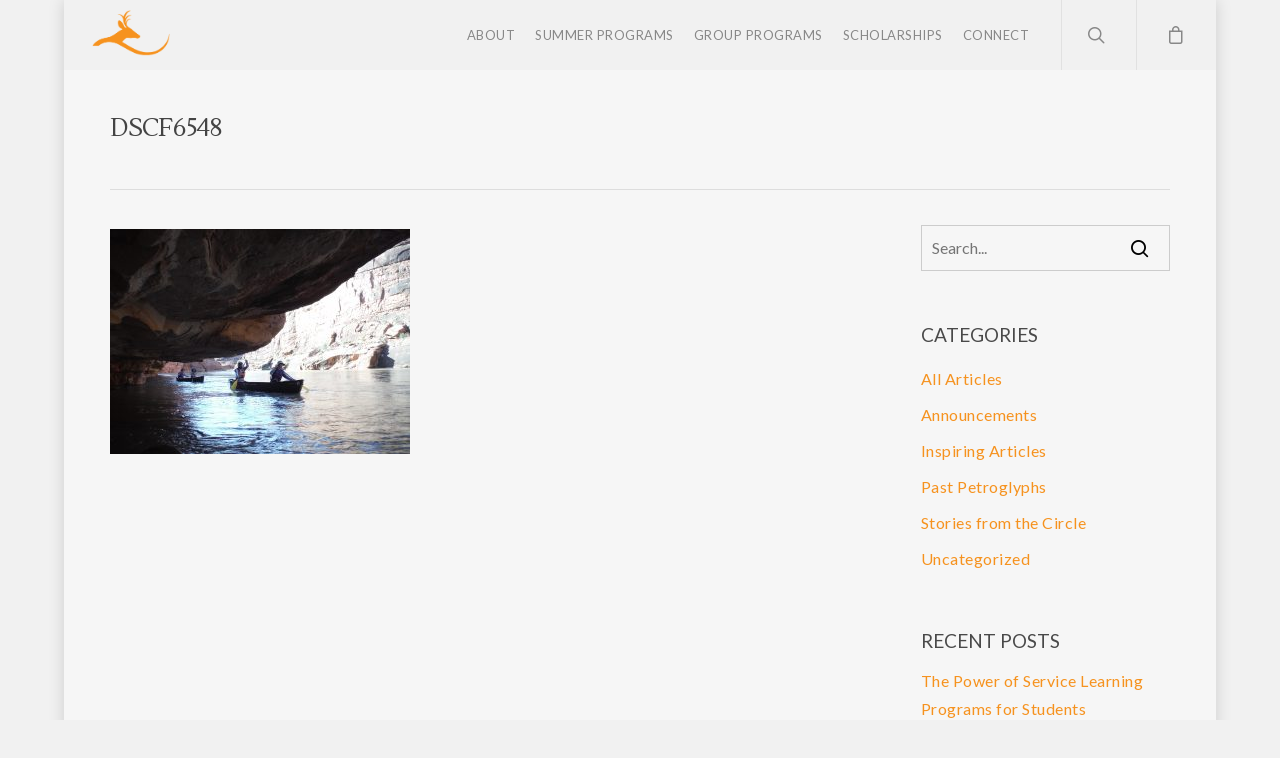

--- FILE ---
content_type: text/html; charset=UTF-8
request_url: https://deerhillexpeditions.com/?attachment_id=15069
body_size: 18763
content:
<!DOCTYPE html><html lang="en-US" class="no-js"><head><meta charset="UTF-8"><meta name="viewport" content="width=device-width, initial-scale=1, maximum-scale=1, user-scalable=0" /><meta name='robots' content='index, follow, max-image-preview:large, max-snippet:-1, max-video-preview:-1' /><style>img:is([sizes="auto" i], [sizes^="auto," i]) { contain-intrinsic-size: 3000px 1500px }</style> <script defer src="[data-uri]"></script> <title>DSCF6548 | Wilderness Adventure for Teens</title><link rel="canonical" href="https://deerhillexpeditions.com/" /><meta property="og:locale" content="en_US" /><meta property="og:type" content="article" /><meta property="og:title" content="DSCF6548 | Wilderness Adventure for Teens" /><meta property="og:url" content="https://deerhillexpeditions.com/" /><meta property="og:site_name" content="Deer Hill Expeditions" /><meta property="article:publisher" content="http://www.facebook.com/deerhill" /><meta property="og:image" content="https://deerhillexpeditions.com" /><meta property="og:image:width" content="2048" /><meta property="og:image:height" content="1536" /><meta property="og:image:type" content="image/jpeg" /> <script type="application/ld+json" class="yoast-schema-graph">{"@context":"https://schema.org","@graph":[{"@type":"WebPage","@id":"https://deerhillexpeditions.com/","url":"https://deerhillexpeditions.com/","name":"DSCF6548 | Wilderness Adventure for Teens","isPartOf":{"@id":"https://deerhillexpeditions.com/#website"},"primaryImageOfPage":{"@id":"https://deerhillexpeditions.com/#primaryimage"},"image":{"@id":"https://deerhillexpeditions.com/#primaryimage"},"thumbnailUrl":"https://deerhillexpeditions.com/wp-content/uploads/2015/08/DSCF6548.jpg","datePublished":"2019-07-20T03:00:51+00:00","breadcrumb":{"@id":"https://deerhillexpeditions.com/#breadcrumb"},"inLanguage":"en-US","potentialAction":[{"@type":"ReadAction","target":["https://deerhillexpeditions.com/"]}]},{"@type":"ImageObject","inLanguage":"en-US","@id":"https://deerhillexpeditions.com/#primaryimage","url":"https://deerhillexpeditions.com/wp-content/uploads/2015/08/DSCF6548.jpg","contentUrl":"https://deerhillexpeditions.com/wp-content/uploads/2015/08/DSCF6548.jpg","width":2048,"height":1536},{"@type":"BreadcrumbList","@id":"https://deerhillexpeditions.com/#breadcrumb","itemListElement":[{"@type":"ListItem","position":1,"name":"Home","item":"https://deerhillexpeditions.com/"},{"@type":"ListItem","position":2,"name":"DSCF6548"}]},{"@type":"WebSite","@id":"https://deerhillexpeditions.com/#website","url":"https://deerhillexpeditions.com/","name":"Deer Hill Expeditions","description":"Wilderness Adventure for Teens","publisher":{"@id":"https://deerhillexpeditions.com/#organization"},"potentialAction":[{"@type":"SearchAction","target":{"@type":"EntryPoint","urlTemplate":"https://deerhillexpeditions.com/?s={search_term_string}"},"query-input":{"@type":"PropertyValueSpecification","valueRequired":true,"valueName":"search_term_string"}}],"inLanguage":"en-US"},{"@type":"Organization","@id":"https://deerhillexpeditions.com/#organization","name":"Deer Hill Expeditions","url":"https://deerhillexpeditions.com/","logo":{"@type":"ImageObject","inLanguage":"en-US","@id":"https://deerhillexpeditions.com/#/schema/logo/image/","url":"https://deerhillexpeditions.com/wp-content/uploads/2021/02/Circle-Logo-200x200-01-1.jpg","contentUrl":"https://deerhillexpeditions.com/wp-content/uploads/2021/02/Circle-Logo-200x200-01-1.jpg","width":833,"height":833,"caption":"Deer Hill Expeditions"},"image":{"@id":"https://deerhillexpeditions.com/#/schema/logo/image/"},"sameAs":["http://www.facebook.com/deerhill"]}]}</script> <link rel='dns-prefetch' href='//stats.wp.com' /><link rel='dns-prefetch' href='//fonts.googleapis.com' /><link rel='dns-prefetch' href='//www.googletagmanager.com' /><link rel="alternate" type="application/rss+xml" title="Deer Hill Expeditions &raquo; Feed" href="https://deerhillexpeditions.com/feed/" /> <script defer src="[data-uri]"></script> <link rel='stylesheet' id='wc-square-cart-checkout-block-css' href='https://deerhillexpeditions.com/wp-content/cache/autoptimize/autoptimize_single_38af491859227cb528d871d361c0a6a4.php?ver=4.8.1' type='text/css' media='all' /><style id='wp-emoji-styles-inline-css' type='text/css'>img.wp-smiley, img.emoji {
		display: inline !important;
		border: none !important;
		box-shadow: none !important;
		height: 1em !important;
		width: 1em !important;
		margin: 0 0.07em !important;
		vertical-align: -0.1em !important;
		background: none !important;
		padding: 0 !important;
	}</style><link rel='stylesheet' id='wp-block-library-css' href='https://deerhillexpeditions.com/wp-includes/css/dist/block-library/style.min.css?ver=bcd908c2b3608af8cbc24086cf162589' type='text/css' media='all' /><link rel='stylesheet' id='mediaelement-css' href='https://deerhillexpeditions.com/wp-includes/js/mediaelement/mediaelementplayer-legacy.min.css?ver=4.2.17' type='text/css' media='all' /><link rel='stylesheet' id='wp-mediaelement-css' href='https://deerhillexpeditions.com/wp-includes/js/mediaelement/wp-mediaelement.min.css?ver=bcd908c2b3608af8cbc24086cf162589' type='text/css' media='all' /><style id='jetpack-sharing-buttons-style-inline-css' type='text/css'>.jetpack-sharing-buttons__services-list{display:flex;flex-direction:row;flex-wrap:wrap;gap:0;list-style-type:none;margin:5px;padding:0}.jetpack-sharing-buttons__services-list.has-small-icon-size{font-size:12px}.jetpack-sharing-buttons__services-list.has-normal-icon-size{font-size:16px}.jetpack-sharing-buttons__services-list.has-large-icon-size{font-size:24px}.jetpack-sharing-buttons__services-list.has-huge-icon-size{font-size:36px}@media print{.jetpack-sharing-buttons__services-list{display:none!important}}.editor-styles-wrapper .wp-block-jetpack-sharing-buttons{gap:0;padding-inline-start:0}ul.jetpack-sharing-buttons__services-list.has-background{padding:1.25em 2.375em}</style><style id='classic-theme-styles-inline-css' type='text/css'>/*! This file is auto-generated */
.wp-block-button__link{color:#fff;background-color:#32373c;border-radius:9999px;box-shadow:none;text-decoration:none;padding:calc(.667em + 2px) calc(1.333em + 2px);font-size:1.125em}.wp-block-file__button{background:#32373c;color:#fff;text-decoration:none}</style><style id='global-styles-inline-css' type='text/css'>:root{--wp--preset--aspect-ratio--square: 1;--wp--preset--aspect-ratio--4-3: 4/3;--wp--preset--aspect-ratio--3-4: 3/4;--wp--preset--aspect-ratio--3-2: 3/2;--wp--preset--aspect-ratio--2-3: 2/3;--wp--preset--aspect-ratio--16-9: 16/9;--wp--preset--aspect-ratio--9-16: 9/16;--wp--preset--color--black: #000000;--wp--preset--color--cyan-bluish-gray: #abb8c3;--wp--preset--color--white: #ffffff;--wp--preset--color--pale-pink: #f78da7;--wp--preset--color--vivid-red: #cf2e2e;--wp--preset--color--luminous-vivid-orange: #ff6900;--wp--preset--color--luminous-vivid-amber: #fcb900;--wp--preset--color--light-green-cyan: #7bdcb5;--wp--preset--color--vivid-green-cyan: #00d084;--wp--preset--color--pale-cyan-blue: #8ed1fc;--wp--preset--color--vivid-cyan-blue: #0693e3;--wp--preset--color--vivid-purple: #9b51e0;--wp--preset--gradient--vivid-cyan-blue-to-vivid-purple: linear-gradient(135deg,rgba(6,147,227,1) 0%,rgb(155,81,224) 100%);--wp--preset--gradient--light-green-cyan-to-vivid-green-cyan: linear-gradient(135deg,rgb(122,220,180) 0%,rgb(0,208,130) 100%);--wp--preset--gradient--luminous-vivid-amber-to-luminous-vivid-orange: linear-gradient(135deg,rgba(252,185,0,1) 0%,rgba(255,105,0,1) 100%);--wp--preset--gradient--luminous-vivid-orange-to-vivid-red: linear-gradient(135deg,rgba(255,105,0,1) 0%,rgb(207,46,46) 100%);--wp--preset--gradient--very-light-gray-to-cyan-bluish-gray: linear-gradient(135deg,rgb(238,238,238) 0%,rgb(169,184,195) 100%);--wp--preset--gradient--cool-to-warm-spectrum: linear-gradient(135deg,rgb(74,234,220) 0%,rgb(151,120,209) 20%,rgb(207,42,186) 40%,rgb(238,44,130) 60%,rgb(251,105,98) 80%,rgb(254,248,76) 100%);--wp--preset--gradient--blush-light-purple: linear-gradient(135deg,rgb(255,206,236) 0%,rgb(152,150,240) 100%);--wp--preset--gradient--blush-bordeaux: linear-gradient(135deg,rgb(254,205,165) 0%,rgb(254,45,45) 50%,rgb(107,0,62) 100%);--wp--preset--gradient--luminous-dusk: linear-gradient(135deg,rgb(255,203,112) 0%,rgb(199,81,192) 50%,rgb(65,88,208) 100%);--wp--preset--gradient--pale-ocean: linear-gradient(135deg,rgb(255,245,203) 0%,rgb(182,227,212) 50%,rgb(51,167,181) 100%);--wp--preset--gradient--electric-grass: linear-gradient(135deg,rgb(202,248,128) 0%,rgb(113,206,126) 100%);--wp--preset--gradient--midnight: linear-gradient(135deg,rgb(2,3,129) 0%,rgb(40,116,252) 100%);--wp--preset--font-size--small: 13px;--wp--preset--font-size--medium: 20px;--wp--preset--font-size--large: 36px;--wp--preset--font-size--x-large: 42px;--wp--preset--font-family--inter: "Inter", sans-serif;--wp--preset--font-family--cardo: Cardo;--wp--preset--spacing--20: 0.44rem;--wp--preset--spacing--30: 0.67rem;--wp--preset--spacing--40: 1rem;--wp--preset--spacing--50: 1.5rem;--wp--preset--spacing--60: 2.25rem;--wp--preset--spacing--70: 3.38rem;--wp--preset--spacing--80: 5.06rem;--wp--preset--shadow--natural: 6px 6px 9px rgba(0, 0, 0, 0.2);--wp--preset--shadow--deep: 12px 12px 50px rgba(0, 0, 0, 0.4);--wp--preset--shadow--sharp: 6px 6px 0px rgba(0, 0, 0, 0.2);--wp--preset--shadow--outlined: 6px 6px 0px -3px rgba(255, 255, 255, 1), 6px 6px rgba(0, 0, 0, 1);--wp--preset--shadow--crisp: 6px 6px 0px rgba(0, 0, 0, 1);}:where(.is-layout-flex){gap: 0.5em;}:where(.is-layout-grid){gap: 0.5em;}body .is-layout-flex{display: flex;}.is-layout-flex{flex-wrap: wrap;align-items: center;}.is-layout-flex > :is(*, div){margin: 0;}body .is-layout-grid{display: grid;}.is-layout-grid > :is(*, div){margin: 0;}:where(.wp-block-columns.is-layout-flex){gap: 2em;}:where(.wp-block-columns.is-layout-grid){gap: 2em;}:where(.wp-block-post-template.is-layout-flex){gap: 1.25em;}:where(.wp-block-post-template.is-layout-grid){gap: 1.25em;}.has-black-color{color: var(--wp--preset--color--black) !important;}.has-cyan-bluish-gray-color{color: var(--wp--preset--color--cyan-bluish-gray) !important;}.has-white-color{color: var(--wp--preset--color--white) !important;}.has-pale-pink-color{color: var(--wp--preset--color--pale-pink) !important;}.has-vivid-red-color{color: var(--wp--preset--color--vivid-red) !important;}.has-luminous-vivid-orange-color{color: var(--wp--preset--color--luminous-vivid-orange) !important;}.has-luminous-vivid-amber-color{color: var(--wp--preset--color--luminous-vivid-amber) !important;}.has-light-green-cyan-color{color: var(--wp--preset--color--light-green-cyan) !important;}.has-vivid-green-cyan-color{color: var(--wp--preset--color--vivid-green-cyan) !important;}.has-pale-cyan-blue-color{color: var(--wp--preset--color--pale-cyan-blue) !important;}.has-vivid-cyan-blue-color{color: var(--wp--preset--color--vivid-cyan-blue) !important;}.has-vivid-purple-color{color: var(--wp--preset--color--vivid-purple) !important;}.has-black-background-color{background-color: var(--wp--preset--color--black) !important;}.has-cyan-bluish-gray-background-color{background-color: var(--wp--preset--color--cyan-bluish-gray) !important;}.has-white-background-color{background-color: var(--wp--preset--color--white) !important;}.has-pale-pink-background-color{background-color: var(--wp--preset--color--pale-pink) !important;}.has-vivid-red-background-color{background-color: var(--wp--preset--color--vivid-red) !important;}.has-luminous-vivid-orange-background-color{background-color: var(--wp--preset--color--luminous-vivid-orange) !important;}.has-luminous-vivid-amber-background-color{background-color: var(--wp--preset--color--luminous-vivid-amber) !important;}.has-light-green-cyan-background-color{background-color: var(--wp--preset--color--light-green-cyan) !important;}.has-vivid-green-cyan-background-color{background-color: var(--wp--preset--color--vivid-green-cyan) !important;}.has-pale-cyan-blue-background-color{background-color: var(--wp--preset--color--pale-cyan-blue) !important;}.has-vivid-cyan-blue-background-color{background-color: var(--wp--preset--color--vivid-cyan-blue) !important;}.has-vivid-purple-background-color{background-color: var(--wp--preset--color--vivid-purple) !important;}.has-black-border-color{border-color: var(--wp--preset--color--black) !important;}.has-cyan-bluish-gray-border-color{border-color: var(--wp--preset--color--cyan-bluish-gray) !important;}.has-white-border-color{border-color: var(--wp--preset--color--white) !important;}.has-pale-pink-border-color{border-color: var(--wp--preset--color--pale-pink) !important;}.has-vivid-red-border-color{border-color: var(--wp--preset--color--vivid-red) !important;}.has-luminous-vivid-orange-border-color{border-color: var(--wp--preset--color--luminous-vivid-orange) !important;}.has-luminous-vivid-amber-border-color{border-color: var(--wp--preset--color--luminous-vivid-amber) !important;}.has-light-green-cyan-border-color{border-color: var(--wp--preset--color--light-green-cyan) !important;}.has-vivid-green-cyan-border-color{border-color: var(--wp--preset--color--vivid-green-cyan) !important;}.has-pale-cyan-blue-border-color{border-color: var(--wp--preset--color--pale-cyan-blue) !important;}.has-vivid-cyan-blue-border-color{border-color: var(--wp--preset--color--vivid-cyan-blue) !important;}.has-vivid-purple-border-color{border-color: var(--wp--preset--color--vivid-purple) !important;}.has-vivid-cyan-blue-to-vivid-purple-gradient-background{background: var(--wp--preset--gradient--vivid-cyan-blue-to-vivid-purple) !important;}.has-light-green-cyan-to-vivid-green-cyan-gradient-background{background: var(--wp--preset--gradient--light-green-cyan-to-vivid-green-cyan) !important;}.has-luminous-vivid-amber-to-luminous-vivid-orange-gradient-background{background: var(--wp--preset--gradient--luminous-vivid-amber-to-luminous-vivid-orange) !important;}.has-luminous-vivid-orange-to-vivid-red-gradient-background{background: var(--wp--preset--gradient--luminous-vivid-orange-to-vivid-red) !important;}.has-very-light-gray-to-cyan-bluish-gray-gradient-background{background: var(--wp--preset--gradient--very-light-gray-to-cyan-bluish-gray) !important;}.has-cool-to-warm-spectrum-gradient-background{background: var(--wp--preset--gradient--cool-to-warm-spectrum) !important;}.has-blush-light-purple-gradient-background{background: var(--wp--preset--gradient--blush-light-purple) !important;}.has-blush-bordeaux-gradient-background{background: var(--wp--preset--gradient--blush-bordeaux) !important;}.has-luminous-dusk-gradient-background{background: var(--wp--preset--gradient--luminous-dusk) !important;}.has-pale-ocean-gradient-background{background: var(--wp--preset--gradient--pale-ocean) !important;}.has-electric-grass-gradient-background{background: var(--wp--preset--gradient--electric-grass) !important;}.has-midnight-gradient-background{background: var(--wp--preset--gradient--midnight) !important;}.has-small-font-size{font-size: var(--wp--preset--font-size--small) !important;}.has-medium-font-size{font-size: var(--wp--preset--font-size--medium) !important;}.has-large-font-size{font-size: var(--wp--preset--font-size--large) !important;}.has-x-large-font-size{font-size: var(--wp--preset--font-size--x-large) !important;}
:where(.wp-block-post-template.is-layout-flex){gap: 1.25em;}:where(.wp-block-post-template.is-layout-grid){gap: 1.25em;}
:where(.wp-block-columns.is-layout-flex){gap: 2em;}:where(.wp-block-columns.is-layout-grid){gap: 2em;}
:root :where(.wp-block-pullquote){font-size: 1.5em;line-height: 1.6;}</style><link rel='stylesheet' id='woocommerce-layout-css' href='https://deerhillexpeditions.com/wp-content/cache/autoptimize/autoptimize_single_279a41fe094a1c0ff59f6d84dc6ec0d2.php?ver=9.3.2' type='text/css' media='all' /><style id='woocommerce-layout-inline-css' type='text/css'>.infinite-scroll .woocommerce-pagination {
		display: none;
	}</style><link rel='stylesheet' id='woocommerce-smallscreen-css' href='https://deerhillexpeditions.com/wp-content/cache/autoptimize/autoptimize_single_29ed0396622780590223cd919f310dd7.php?ver=9.3.2' type='text/css' media='only screen and (max-width: 768px)' /><link rel='stylesheet' id='woocommerce-general-css' href='https://deerhillexpeditions.com/wp-content/cache/autoptimize/autoptimize_single_35d9c1d2f0893692d9c58ff603cfd979.php?ver=9.3.2' type='text/css' media='all' /><style id='woocommerce-inline-inline-css' type='text/css'>.woocommerce form .form-row .required { visibility: visible; }</style><link rel='stylesheet' id='nectar-boxed-css' href='https://deerhillexpeditions.com/wp-content/cache/autoptimize/autoptimize_single_b80346f76bf41b25ebe85fddf7fd05cb.php?ver=12.1.6' type='text/css' media='all' /><link rel='stylesheet' id='font-awesome-css' href='https://deerhillexpeditions.com/wp-content/themes/salient/css/font-awesome.min.css?ver=4.6.4' type='text/css' media='all' /><link rel='stylesheet' id='salient-grid-system-css' href='https://deerhillexpeditions.com/wp-content/cache/autoptimize/autoptimize_single_d82e195322833489ecc723bb7b96cf52.php?ver=12.1.6' type='text/css' media='all' /><link rel='stylesheet' id='main-styles-css' href='https://deerhillexpeditions.com/wp-content/cache/autoptimize/autoptimize_single_ab2731ddf8f7f5d1b141a683e0171f89.php?ver=12.1.6' type='text/css' media='all' /><link rel='stylesheet' id='nectar-single-styles-css' href='https://deerhillexpeditions.com/wp-content/cache/autoptimize/autoptimize_single_d5a2c372e882d0984bb1554cf52c9ee1.php?ver=12.1.6' type='text/css' media='all' /><link rel='stylesheet' id='magnific-css' href='https://deerhillexpeditions.com/wp-content/cache/autoptimize/autoptimize_single_25376f3f98a6c29b041c9109905c51d2.php?ver=8.6.0' type='text/css' media='all' /><link rel='stylesheet' id='nectar_default_font_open_sans-css' href='https://fonts.googleapis.com/css?family=Open+Sans%3A300%2C400%2C600%2C700&#038;subset=latin%2Clatin-ext' type='text/css' media='all' /><link rel='stylesheet' id='responsive-css' href='https://deerhillexpeditions.com/wp-content/cache/autoptimize/autoptimize_single_747412a9205605b000c8737faf58aa5f.php?ver=12.1.6' type='text/css' media='all' /><link rel='stylesheet' id='woocommerce-css' href='https://deerhillexpeditions.com/wp-content/cache/autoptimize/autoptimize_single_962ed2d783f36ea56f03b6908f09ec24.php?ver=12.1.6' type='text/css' media='all' /><link rel='stylesheet' id='salient-child-style-css' href='https://deerhillexpeditions.com/wp-content/themes/salient-child/style.css?ver=12.1.6' type='text/css' media='all' /><link rel='stylesheet' id='skin-ascend-css' href='https://deerhillexpeditions.com/wp-content/cache/autoptimize/autoptimize_single_bcc38f1a24696f9095c6d0aa877df58c.php?ver=12.1.6' type='text/css' media='all' /><link rel='stylesheet' id='easy-notification-bar-css' href='https://deerhillexpeditions.com/wp-content/cache/autoptimize/autoptimize_single_e1e69e9fefe7ecaaadbc16f96bbb7af0.php?ver=1.6' type='text/css' media='all' /><style id='easy-notification-bar-inline-css' type='text/css'>.easy-notification-bar{background:#dbdbdb;color:#0a0a0a;}.easy-notification-bar-button :is(a,a:hover,a:visited,a:focus) {background:#f49331;color:#ffffff;}</style><link rel='stylesheet' id='dynamic-css-css' href='https://deerhillexpeditions.com/wp-content/cache/autoptimize/autoptimize_single_b827573cbc34f4d29f453ebd9043e153.php?ver=42460' type='text/css' media='all' /><style id='dynamic-css-inline-css' type='text/css'>@media only screen and (min-width:1000px){body #ajax-content-wrap.no-scroll{min-height:calc(100vh - 70px);height:calc(100vh - 70px)!important;}}@media only screen and (min-width:1000px){#page-header-wrap.fullscreen-header,#page-header-wrap.fullscreen-header #page-header-bg,html:not(.nectar-box-roll-loaded) .nectar-box-roll > #page-header-bg.fullscreen-header,.nectar_fullscreen_zoom_recent_projects,#nectar_fullscreen_rows:not(.afterLoaded) > div{height:calc(100vh - 69px);}.wpb_row.vc_row-o-full-height.top-level,.wpb_row.vc_row-o-full-height.top-level > .col.span_12{min-height:calc(100vh - 69px);}html:not(.nectar-box-roll-loaded) .nectar-box-roll > #page-header-bg.fullscreen-header{top:70px;}.nectar-slider-wrap[data-fullscreen="true"]:not(.loaded),.nectar-slider-wrap[data-fullscreen="true"]:not(.loaded) .swiper-container{height:calc(100vh - 68px)!important;}.admin-bar .nectar-slider-wrap[data-fullscreen="true"]:not(.loaded),.admin-bar .nectar-slider-wrap[data-fullscreen="true"]:not(.loaded) .swiper-container{height:calc(100vh - 68px - 32px)!important;}}#nectar_fullscreen_rows{background-color:;}.post-type-archive-product.woocommerce .container-wrap,.tax-product_cat.woocommerce .container-wrap{background-color:#f6f6f6;}.woocommerce ul.products li.product.material,.woocommerce-page ul.products li.product.material{background-color:#ffffff;}.woocommerce ul.products li.product.minimal .product-wrap,.woocommerce ul.products li.product.minimal .background-color-expand,.woocommerce-page ul.products li.product.minimal .product-wrap,.woocommerce-page ul.products li.product.minimal .background-color-expand{background-color:#ffffff;}body{background-position:left top;background-repeat:no-repeat;background-color:#f1f1f1!important;background-attachment:scroll;}
.page-id-4150 #header-outer.transparent header#top nav > ul > li > a {
    color: #EEEFF5 !important;
}
.page-id-4150 #header-outer.transparent header#top nav .sf-menu > li.current_page_ancestor > a {
    color: #89cde7 !important;
}
.page-id-4454 #header-outer.transparent header#top nav > ul > li > a {
    color: #eeeff5 !important;
}
.page-id-4454 #header-outer.transparent header#top nav .sf-menu > li.current_page_ancestor > a {
    color: #89cde7 !important;
}
.page-id-5409 #header-outer.transparent header#top nav > ul > li > a {
    color: #eeeff5 !important;
}
.page-id-5409 #header-outer.transparent header#top nav .sf-menu > li.current_page_ancestor > a {
    color: #89cde7 !important;
}
.page-id-3785 #header-outer.transparent header#top nav > ul > li > a {
    color: #eeeff5 !important;
}
.page-id-3785 #header-outer.transparent header#top nav .sf-menu > li.current_page_ancestor > a {
    color: #89cde7 !important;
}
.page-id-4412 #header-outer.transparent header#top nav > ul > li > a {
    color: #eeeff5 !important;
}
.page-id-4412 #header-outer.transparent header#top nav .sf-menu > li.current_page_ancestor > a {
    color: #89cde7 !important;
}
.page-id-3906 #header-outer.transparent header#top nav > ul > li > a {
    color: #eeeff5 !important;
}
.page-id-3906 #header-outer.transparent header#top nav .sf-menu > li.current_page_ancestor > a {
    color: #89cde7 !important;
}
.page-id-5319 #header-outer.transparent header#top nav > ul > li > a {
    color: #eeeff5 !important;
}
.page-id-5319 #header-outer.transparent header#top nav .sf-menu > li.current_page_ancestor > a {
    color: #89cde7 !important;
}
.page-id-5518 #header-outer.transparent header#top nav > ul > li > a {
    color: #eeeff5 !important;
}
.page-id-5518 #header-outer.transparent header#top nav .sf-menu > li.current_page_ancestor > a {
    color: #89cde7 !important;
}
.page-id-5510 #header-outer.transparent header#top nav > ul > li > a {
    color: #eeeff5 !important;
}
.page-id-5510 #header-outer.transparent header#top nav .sf-menu > li.current_page_ancestor > a {
    color: #89cde7 !important;
}
.page-id-5532 #header-outer.transparent header#top nav > ul > li > a {
    color: #eeeff5 !important;
}
.page-id-5532 #header-outer.transparent header#top nav .sf-menu > li.current_page_ancestor > a {
    color: #89cde7 !important;
}
.page-id-5503 #header-outer.transparent header#top nav > ul > li > a {
    color: #eeeff5 !important;
}
.page-id-5503 #header-outer.transparent header#top nav .sf-menu > li.current_page_ancestor > a {
    color: #89cde7 !important;
}
.page-id-5464 #header-outer.transparent header#top nav > ul > li > a {
    color: #eeeff5 !important;
}
.page-id-5464 #header-outer.transparent header#top nav .sf-menu > li.current_page_ancestor > a {
    color: #89cde7 !important;
}
.page-id-3154 #header-outer.transparent header#top nav > ul > li > a {
    color: #eeeff5 !important;
}
.page-id-3154 #header-outer.transparent header#top nav .sf-menu > li.current_page_ancestor > a {
    color: #89cde7 !important;
}
.page-id-4231 #header-outer.transparent header#top nav > ul > li > a {
    color: #eeeff5 !important;
}
.page-id-4231 #header-outer.transparent header#top nav .sf-menu > li.current_page_ancestor > a {
    color: #89cde7 !important;
}
.page-id-6344 #header-outer.transparent header#top nav > ul > li > a {
    color: #eeeff5 !important;
}
.page-id-6344 #header-outer.transparent header#top nav .sf-menu > li.current_page_ancestor > a {
    color: #89cde7 !important;
}
.page-id-6831 #header-outer.transparent header#top nav > ul > li > a {
    color: #eeeff5 !important;
}
.page-id-6831 #header-outer.transparent header#top nav .sf-menu > li.current_page_ancestor > a {
    color: #89cde7 !important;
}
div.toggle h3 a i {
	color: #ffffff;
}	
div.toggle.open h3 a i {
	color: #ffffff;
}
div.toggle h3 a {
   color: #ffffff;
}</style><link rel='stylesheet' id='redux-google-fonts-salient_redux-css' href='https://fonts.googleapis.com/css?family=Lato%3A400%2C300%7CLustria%3A400&#038;subset=latin&#038;ver=1712694554' type='text/css' media='all' /> <script type="text/javascript" src="https://deerhillexpeditions.com/wp-includes/js/jquery/jquery.min.js?ver=3.7.1" id="jquery-core-js"></script> <script defer type="text/javascript" src="https://deerhillexpeditions.com/wp-includes/js/jquery/jquery-migrate.min.js?ver=3.4.1" id="jquery-migrate-js"></script> <script defer type="text/javascript" src="https://deerhillexpeditions.com/wp-content/plugins/woocommerce/assets/js/jquery-blockui/jquery.blockUI.min.js?ver=2.7.0-wc.9.3.2" id="jquery-blockui-js" data-wp-strategy="defer"></script> <script defer id="wc-add-to-cart-js-extra" src="[data-uri]"></script> <script defer type="text/javascript" src="https://deerhillexpeditions.com/wp-content/plugins/woocommerce/assets/js/frontend/add-to-cart.min.js?ver=9.3.2" id="wc-add-to-cart-js" data-wp-strategy="defer"></script> <script type="text/javascript" src="https://deerhillexpeditions.com/wp-content/plugins/woocommerce/assets/js/js-cookie/js.cookie.min.js?ver=2.1.4-wc.9.3.2" id="js-cookie-js" defer="defer" data-wp-strategy="defer"></script> <script defer id="woocommerce-js-extra" src="[data-uri]"></script> <script type="text/javascript" src="https://deerhillexpeditions.com/wp-content/plugins/woocommerce/assets/js/frontend/woocommerce.min.js?ver=9.3.2" id="woocommerce-js" defer="defer" data-wp-strategy="defer"></script> <script defer type="text/javascript" src="https://deerhillexpeditions.com/wp-content/cache/autoptimize/autoptimize_single_787fe4f547a6cb7f4ce4934641085910.php?ver=6.4.2" id="vc_woocommerce-add-to-cart-js-js"></script> <script type="text/javascript" src="https://stats.wp.com/s-202605.js" id="woocommerce-analytics-js" defer="defer" data-wp-strategy="defer"></script> <link rel="https://api.w.org/" href="https://deerhillexpeditions.com/wp-json/" /><link rel="alternate" title="JSON" type="application/json" href="https://deerhillexpeditions.com/wp-json/wp/v2/media/15069" /><link rel="EditURI" type="application/rsd+xml" title="RSD" href="https://deerhillexpeditions.com/xmlrpc.php?rsd" /><link rel='shortlink' href='https://deerhillexpeditions.com/?p=15069' /><link rel="alternate" title="oEmbed (JSON)" type="application/json+oembed" href="https://deerhillexpeditions.com/wp-json/oembed/1.0/embed?url=https%3A%2F%2Fdeerhillexpeditions.com%2F%3Fattachment_id%3D15069" /><link rel="alternate" title="oEmbed (XML)" type="text/xml+oembed" href="https://deerhillexpeditions.com/wp-json/oembed/1.0/embed?url=https%3A%2F%2Fdeerhillexpeditions.com%2F%3Fattachment_id%3D15069&#038;format=xml" /><meta name="generator" content="Site Kit by Google 1.148.0" /><script type='text/javascript' data-cfasync='false'>var _mmunch = {'front': false, 'page': false, 'post': false, 'category': false, 'author': false, 'search': false, 'attachment': false, 'tag': false};_mmunch['post'] = true; _mmunch['postData'] = {"ID":15069,"post_name":"dscf6548","post_title":"DSCF6548","post_type":"attachment","post_author":"331","post_status":"inherit"}; _mmunch['postCategories'] = []; _mmunch['postTags'] = false; _mmunch['postAuthor'] = {"name":"Matt Mohi","ID":331};_mmunch['attachment'] = true;</script><script data-cfasync="false" src="//a.mailmunch.co/app/v1/site.js" id="mailmunch-script" data-plugin="mc_mm" data-mailmunch-site-id="850480" async></script> <style>img#wpstats{display:none}</style> <script defer src="[data-uri]"></script> <meta name="google-site-verification" content="katGSG7pway1xs9ErH6S9EcK5WLS-kVhJXc-TpL8BBU" /><meta name="google-site-verification" content="DE5hDrjpu_dmkytcVv5vCmVFaVTYd5uLU9Dtbu7hT04" /> <script defer src="[data-uri]"></script> <script defer src="[data-uri]"></script>  <noscript><style>.woocommerce-product-gallery{ opacity: 1 !important; }</style></noscript><meta name="generator" content="Powered by WPBakery Page Builder - drag and drop page builder for WordPress."/>  <script defer src="[data-uri]"></script> <style class='wp-fonts-local' type='text/css'>@font-face{font-family:Inter;font-style:normal;font-weight:300 900;font-display:fallback;src:url('https://deerhillexpeditions.com/wp-content/plugins/woocommerce/assets/fonts/Inter-VariableFont_slnt,wght.woff2') format('woff2');font-stretch:normal;}
@font-face{font-family:Cardo;font-style:normal;font-weight:400;font-display:fallback;src:url('https://deerhillexpeditions.com/wp-content/plugins/woocommerce/assets/fonts/cardo_normal_400.woff2') format('woff2');}</style><link rel="icon" href="https://deerhillexpeditions.com/wp-content/uploads/2015/08/Logo-Insertion-01-50x50.png" sizes="32x32" /><link rel="icon" href="https://deerhillexpeditions.com/wp-content/uploads/2015/08/Logo-Insertion-01-300x300.png" sizes="192x192" /><link rel="apple-touch-icon" href="https://deerhillexpeditions.com/wp-content/uploads/2015/08/Logo-Insertion-01-300x300.png" /><meta name="msapplication-TileImage" content="https://deerhillexpeditions.com/wp-content/uploads/2015/08/Logo-Insertion-01-300x300.png" /><style type="text/css" id="wp-custom-css">.category .inner-wrap span.subheader, .category .inner-wrap h1 {
    color: white !important;
}
span.posted_in {
    display: none !important;
}

span.tagged_as {
    display: none !important;
}</style><style id="sccss">body[data-bg-header="true"] .container-wrap {
    padding-bottom: 0px;
}
div#pagination {
    display: none;
}
p.blog_row_dates {
    margin-top: 10px;
}
@media screen and (max-width:1000px){
div#wpfront-notification-bar {
    min-height: 55px;
}
  div#slide-out-widget-area {
    top: 55px !important;
    position: relative;
}
}
/* select fields in Civi form (State and Country)*/
span[id^="select2-chosen"] {
    color: black !important;
}
.summer_button {
    margin-left: 14px;
}
div#crm-main-content-wrapper div.content .description {
    color: white;
    /* background-color: black; */
    font-size: 16px;
    max-width: 600px;
    display: inline-block;
}

div#crm-main-content-wrapper div.content .description:before {
    content: "*";
    color: #8a1f11;
    font-size: 30px;
    top: 9px;
    position: relative;
}

.crm-section.event_fee_s_-section:after {
    content: "*Select one to see the payment options below";
    color: white;
    font-style: italic;
    /* border: 1px solid rgba(255, 255, 255, 0.1); */
    /* padding: 3px 5px; */
}
a.nectar-button.medium.see-through-2 {
    color: white !important;
    border: 2px solid white !important;
}

/* Terry's custom button */
.civi_gravity_button a {
    -moz-transition: all .3s ease-in;
    -o-transition: all .3s ease-in;
    -webkit-transition: all .3s ease-in;
    border: 1px solid #f8f8f8;
    display: inline-block;
    padding: 10px 20px;
    background-color: rgba(51, 51, 51, 0);
    color: white !important;
  font-family:"Lato";
  text-transform:uppercase;
  font-size:13px;
}
.civi_gravity_button a:hover {
    background-color: #f7941e;
    border-color:#f7941e;
}

/* END - Terry's custom button */


a.nectar-button.large.see-through-2 {
    color: white !important;
    border-color: white !important;
}
body[data-button-style="rounded"] .nectar-button.see-through, body[data-button-style="rounded"].ascend .nectar-button.see-through, body[data-button-style="rounded"] .nectar-button.see-through-2, body[data-button-style="rounded"].ascend .nectar-button.see-through-2, body[data-button-style="rounded"] .nectar-button.see-through-3, body[data-button-style="rounded"].ascend .nectar-button.see-through-3, body[data-button-style="rounded"] .portfolio-filters-inline .container ul li a, body[data-button-style="rounded"] #to-top, body[data-button-style="rounded"] .flex-direction-nav a, body[data-button-style="rounded"] #pagination span, body[data-button-style="rounded"] #pagination a, body[data-button-style="rounded"] #pagination .next.inactive, body[data-button-style="rounded"] #pagination .prev.inactive, body[data-button-style="rounded"].woocommerce nav.woocommerce-pagination ul li a, body[data-button-style="rounded"].woocommerce .container-wrap nav.woocommerce-pagination ul li span, body[data-button-style="rounded"] input[type=submit], body[data-button-style="rounded"] button[type=submit], body[data-button-style="rounded"] input[type="button"], body[data-button-style="rounded"] button, body[data-button-style="rounded"].ascend .container-wrap input[type="submit"], body[data-button-style="rounded"].ascend .container-wrap button[type="submit"], body[data-button-style="rounded"] .nectar-button, body[data-button-style="rounded"] .swiper-slide .button a, body[data-button-style="rounded"]  header#top nav > ul > li.button_solid_color > a:before, body[data-button-style="rounded"]  header#top nav > ul > li.button_bordered > a:before {
    border-radius: 0 !important;
    -webkit-border-radius: 0 !important;
}
/* Civi Front End CSS */
.crm-container.crm-public .select2-container .select2-choice {
    padding: 0 5px !important;
    margin: 0;
}
.content>select {
    padding: 0 !important;
}
/* gforms */
.gform_body li {
    list-style: none !important;
}
.gform_body input,.gform_body textarea{
  color:#555 !important;
}
.gform_body input[type="text"], .gform_body textarea{
    background-color: white !important;
}
body[data-button-style="rounded"].ascend .container-wrap input[type="submit"]{
    border-radius:0 !important;
    -webkit-border-radius: 0 !important;
}

body[data-form-style="minimal"] .minimal-form-input label:before, body[data-form-style="minimal"] .minimal-form-input label:after {
    border: none;
}

/* breadcrumbs */
p#breadcrumbs {
    display: none;
}

.swiper-slide[data-bg-alignment="center"] .image-bg {
    /* background-position: center center; */
}


/* from old site */

.page-id-4150 #header-outer.transparent header#top nav > ul > li > a {
    color: #EEEFF5 !important;
}
.page-id-4150 #header-outer.transparent header#top nav .sf-menu > li.current_page_ancestor > a {
    color: #89cde7 !important;
}
.page-id-4454 #header-outer.transparent header#top nav > ul > li > a {
    color: #eeeff5 !important;
}
.page-id-4454 #header-outer.transparent header#top nav .sf-menu > li.current_page_ancestor > a {
    color: #89cde7 !important;
}
.page-id-5409 #header-outer.transparent header#top nav > ul > li > a {
    color: #eeeff5 !important;
}
.page-id-5409 #header-outer.transparent header#top nav .sf-menu > li.current_page_ancestor > a {
    color: #89cde7 !important;
}
.page-id-3785 #header-outer.transparent header#top nav > ul > li > a {
    color: #eeeff5 !important;
}
.page-id-3785 #header-outer.transparent header#top nav .sf-menu > li.current_page_ancestor > a {
    color: #89cde7 !important;
}
.page-id-4412 #header-outer.transparent header#top nav > ul > li > a {
    color: #eeeff5 !important;
}
.page-id-4412 #header-outer.transparent header#top nav .sf-menu > li.current_page_ancestor > a {
    color: #89cde7 !important;
}
.page-id-3906 #header-outer.transparent header#top nav > ul > li > a {
    color: #eeeff5 !important;
}
.page-id-3906 #header-outer.transparent header#top nav .sf-menu > li.current_page_ancestor > a {
    color: #89cde7 !important;
}
.page-id-5319 #header-outer.transparent header#top nav > ul > li > a {
    color: #eeeff5 !important;
}
.page-id-5319 #header-outer.transparent header#top nav .sf-menu > li.current_page_ancestor > a {
    color: #89cde7 !important;
}
.page-id-5518 #header-outer.transparent header#top nav > ul > li > a {
    color: #eeeff5 !important;
}
.page-id-5518 #header-outer.transparent header#top nav .sf-menu > li.current_page_ancestor > a {
    color: #89cde7 !important;
}
.page-id-5510 #header-outer.transparent header#top nav > ul > li > a {
    color: #eeeff5 !important;
}
.page-id-5510 #header-outer.transparent header#top nav .sf-menu > li.current_page_ancestor > a {
    color: #89cde7 !important;
}
.page-id-5532 #header-outer.transparent header#top nav > ul > li > a {
    color: #eeeff5 !important;
}
.page-id-5532 #header-outer.transparent header#top nav .sf-menu > li.current_page_ancestor > a {
    color: #89cde7 !important;
}
.page-id-5503 #header-outer.transparent header#top nav > ul > li > a {
    color: #eeeff5 !important;
}
.page-id-5503 #header-outer.transparent header#top nav .sf-menu > li.current_page_ancestor > a {
    color: #89cde7 !important;
}
.page-id-5464 #header-outer.transparent header#top nav > ul > li > a {
    color: #eeeff5 !important;
}
.page-id-5464 #header-outer.transparent header#top nav .sf-menu > li.current_page_ancestor > a {
    color: #89cde7 !important;
}
.page-id-3154 #header-outer.transparent header#top nav > ul > li > a {
    color: #eeeff5 !important;
}
.page-id-3154 #header-outer.transparent header#top nav .sf-menu > li.current_page_ancestor > a {
    color: #89cde7 !important;
}
.page-id-4231 #header-outer.transparent header#top nav > ul > li > a {
    color: #eeeff5 !important;
}
.page-id-4231 #header-outer.transparent header#top nav .sf-menu > li.current_page_ancestor > a {
    color: #89cde7 !important;
}
.page-id-6344 #header-outer.transparent header#top nav > ul > li > a {
    color: #eeeff5 !important;
}
.page-id-6344 #header-outer.transparent header#top nav .sf-menu > li.current_page_ancestor > a {
    color: #89cde7 !important;
}
.page-id-6831 #header-outer.transparent header#top nav > ul > li > a {
    color: #eeeff5 !important;
}
.page-id-6831 #header-outer.transparent header#top nav .sf-menu > li.current_page_ancestor > a {
    color: #89cde7 !important;
}
.page-id-7634 #header-outer.transparent header#top nav > ul > li > a {
    color: #eeeff5 !important;
}
.page-id-7634 #header-outer.transparent header#top nav .sf-menu > li.current_page_ancestor > a {
    color: #89cde7 !important;
  }
.page-id-10639 #header-outer.transparent header#top nav > ul > li > a {
    color: #eeeff5 !important;
}
.page-id-10639 #header-outer.transparent header#top nav .sf-menu > li.current_page_ancestor > a {
    color: #89cde7 !important;
}
div.toggle h3 a i {
	color: #ffffff!important;
}	
div.toggle.open h3 a i {
	color: #ffffff!important;
}
div.toggle h3 a {
   color: #ffffff!important;
}

body a {
    color: #f6921e !important;
}

.category .inner-wrap span.subheader, .category .inner-wrap h1 {
    color: white !important;
}
#page-header-bg h1, #page-header-bg .subheader, .nectar-box-roll .overlaid-content h1, .nectar-box-roll .overlaid-content .subheader, #page-header-bg #portfolio-nav a i, body .section-title #portfolio-nav a:hover i, .page-header-no-bg h1, .page-header-no-bg span, #page-header-bg #portfolio-nav a i, #page-header-bg span{
		    color: white !important;

}</style><noscript><style>.wpb_animate_when_almost_visible { opacity: 1; }</style></noscript></head><body class="attachment attachment-template-default single single-attachment postid-15069 attachmentid-15069 attachment-jpeg theme-salient woocommerce-no-js ascend wpb-js-composer js-comp-ver-6.4.2 vc_responsive" data-footer-reveal="false" data-footer-reveal-shadow="none" data-header-format="default" data-body-border="off" data-boxed-style="1" data-header-breakpoint="1000" data-dropdown-style="minimal" data-cae="linear" data-cad="650" data-megamenu-width="contained" data-aie="none" data-ls="magnific" data-apte="standard" data-hhun="0" data-fancy-form-rcs="default" data-form-style="default" data-form-submit="regular" data-is="minimal" data-button-style="slightly_rounded" data-user-account-button="false" data-flex-cols="true" data-col-gap="default" data-header-inherit-rc="false" data-header-search="true" data-animated-anchors="true" data-ajax-transitions="false" data-full-width-header="true" data-slide-out-widget-area="true" data-slide-out-widget-area-style="slide-out-from-right" data-user-set-ocm="off" data-loading-animation="none" data-bg-header="false" data-responsive="1" data-ext-responsive="true" data-header-resize="0" data-header-color="custom" data-transparent-header="false" data-cart="true" data-remove-m-parallax="" data-remove-m-video-bgs="" data-m-animate="0" data-force-header-trans-color="light" data-smooth-scrolling="0" data-permanent-transparent="false" > <script defer src="[data-uri]"></script><div id="boxed"><div id="header-space"  data-header-mobile-fixed='1'></div><div id="header-outer" data-has-menu="true" data-has-buttons="yes" data-header-button_style="default" data-using-pr-menu="false" data-mobile-fixed="1" data-ptnm="false" data-lhe="default" data-user-set-bg="#f2f2f2" data-format="default" data-permanent-transparent="false" data-megamenu-rt="0" data-remove-fixed="0" data-header-resize="0" data-cart="true" data-transparency-option="0" data-box-shadow="large" data-shrink-num="6" data-using-secondary="0" data-using-logo="1" data-logo-height="50" data-m-logo-height="24" data-padding="10" data-full-width="true" data-condense="false" ><header id="top"><div class="container"><div class="row"><div class="col span_3"> <a id="logo" href="https://deerhillexpeditions.com" data-supplied-ml-starting-dark="false" data-supplied-ml-starting="false" data-supplied-ml="false" > <img class="stnd default-logo" alt="Deer Hill Expeditions" src="https://deerhillexpeditions.com/wp-content/uploads/2014/07/Logo-Orange-2014-Reg-01.png" srcset="https://deerhillexpeditions.com/wp-content/uploads/2014/07/Logo-Orange-2014-Reg-01.png 1x, https://deerhillexpeditions.com/wp-content/uploads/2014/07/Logo-Orange-2014-Retina-01.png 2x" /> </a></div><div class="col span_9 col_last"> <a class="mobile-search" href="#searchbox"><span class="nectar-icon icon-salient-search" aria-hidden="true"></span></a> <a id="mobile-cart-link" href="https://deerhillexpeditions.com/cart/"><i class="icon-salient-cart"></i><div class="cart-wrap"><span>0 </span></div></a><div class="slide-out-widget-area-toggle mobile-icon slide-out-from-right" data-custom-color="false" data-icon-animation="simple-transform"><div> <a href="#sidewidgetarea" aria-label="Navigation Menu" aria-expanded="false" class="closed"> <span aria-hidden="true"> <i class="lines-button x2"> <i class="lines"></i> </i> </span> </a></div></div><nav><ul class="sf-menu"><li id="menu-item-20722" class="menu-item menu-item-type-custom menu-item-object-custom menu-item-has-children menu-item-20722"><a href="https://deerhillexpeditions.com/index/about/">About</a><ul class="sub-menu"><li id="menu-item-20000" class="menu-item menu-item-type-custom menu-item-object-custom menu-item-20000"><a href="https://deerhillexpeditions.com/index/about/">About Deer Hill</a></li><li id="menu-item-21236" class="menu-item menu-item-type-custom menu-item-object-custom menu-item-21236"><a href="https://deerhillexpeditions.com/index/about/parent-page/">Parent Page</a></li><li id="menu-item-5341" class="menu-item menu-item-type-post_type menu-item-object-page menu-item-5341"><a href="https://deerhillexpeditions.com/index/employment/staff/">Staff &#038; Founders</a></li><li id="menu-item-5316" class="menu-item menu-item-type-post_type menu-item-object-page menu-item-5316"><a href="https://deerhillexpeditions.com/index/about/service-projects/">Cultural Exchange and Reciprocal Service</a></li><li id="menu-item-20233" class="menu-item menu-item-type-post_type menu-item-object-page menu-item-20233"><a href="https://deerhillexpeditions.com/index/about/partners/">Diversity, Inclusivity &#038; Land Acknowledgement</a></li><li id="menu-item-5317" class="menu-item menu-item-type-post_type menu-item-object-page menu-item-5317"><a href="https://deerhillexpeditions.com/index/about/wilderness-adventure/">Wilderness Adventure</a></li></ul></li><li id="menu-item-19978" class="menu-item menu-item-type-post_type menu-item-object-page menu-item-has-children menu-item-19978"><a href="https://deerhillexpeditions.com/index/expeditions/">Summer Programs</a><ul class="sub-menu"><li id="menu-item-19994" class="menu-item menu-item-type-post_type menu-item-object-page menu-item-19994"><a href="https://deerhillexpeditions.com/index/expeditions/">Summer Schedule</a></li><li id="menu-item-15525" class="menu-item menu-item-type-custom menu-item-object-custom menu-item-15525"><a href="https://deerhillexpeditions.campmanagement.com/p/request_for_info_m.php?action=enroll">Apply</a></li><li id="menu-item-21389" class="menu-item menu-item-type-custom menu-item-object-custom menu-item-has-children menu-item-21389"><a>For Ages 11-12<span class="sf-sub-indicator"><i class="fa fa-angle-right icon-in-menu"></i></span></a><ul class="sub-menu"><li id="menu-item-21369" class="menu-item menu-item-type-custom menu-item-object-custom menu-item-21369"><a href="https://deerhillexpeditions.com/index/expeditions/southwest-discovery/">Southwest Discovery</a></li></ul></li><li id="menu-item-21011" class="menu-item menu-item-type-custom menu-item-object-custom menu-item-has-children menu-item-21011"><a>For Ages 13-14<span class="sf-sub-indicator"><i class="fa fa-angle-right icon-in-menu"></i></span></a><ul class="sub-menu"><li id="menu-item-21002" class="menu-item menu-item-type-custom menu-item-object-custom menu-item-21002"><a href="https://deerhillexpeditions.com/index/expeditions/rma/">River and Mountain Adventure</a></li></ul></li><li id="menu-item-21390" class="menu-item menu-item-type-custom menu-item-object-custom menu-item-has-children menu-item-21390"><a>For Ages 14-15<span class="sf-sub-indicator"><i class="fa fa-angle-right icon-in-menu"></i></span></a><ul class="sub-menu"><li id="menu-item-21003" class="menu-item menu-item-type-custom menu-item-object-custom menu-item-21003"><a href="https://deerhillexpeditions.com/index/expeditions/wild-pathways/">Wild Pathways</a></li></ul></li><li id="menu-item-21013" class="menu-item menu-item-type-custom menu-item-object-custom menu-item-has-children menu-item-21013"><a>For Ages 15-17<span class="sf-sub-indicator"><i class="fa fa-angle-right icon-in-menu"></i></span></a><ul class="sub-menu"><li id="menu-item-21004" class="menu-item menu-item-type-custom menu-item-object-custom menu-item-21004"><a href="https://deerhillexpeditions.com/index/expeditions/southwest-journey/">Southwest Journey</a></li><li id="menu-item-21370" class="menu-item menu-item-type-custom menu-item-object-custom menu-item-21370"><a href="https://deerhillexpeditions.com/index/expeditions/mountainsandmesas/">Mountains and Mesas</a></li><li id="menu-item-21006" class="menu-item menu-item-type-custom menu-item-object-custom menu-item-21006"><a href="https://deerhillexpeditions.com/index/expeditions/canyoncurrents/">Canyon Currents</a></li></ul></li><li id="menu-item-21014" class="menu-item menu-item-type-custom menu-item-object-custom menu-item-has-children menu-item-21014"><a>For Ages 16-18<span class="sf-sub-indicator"><i class="fa fa-angle-right icon-in-menu"></i></span></a><ul class="sub-menu"><li id="menu-item-21007" class="menu-item menu-item-type-custom menu-item-object-custom menu-item-21007"><a href="https://deerhillexpeditions.com/index/expeditions/wilderness-leadership/">Wilderness Leadership</a></li></ul></li></ul></li><li id="menu-item-16535" class="menu-item menu-item-type-post_type menu-item-object-page menu-item-has-children menu-item-16535"><a href="https://deerhillexpeditions.com/index/groups/">Group Programs</a><ul class="sub-menu"><li id="menu-item-16538" class="menu-item menu-item-type-post_type menu-item-object-page menu-item-16538"><a href="https://deerhillexpeditions.com/index/groups/school-programs/">School Programs</a></li></ul></li><li id="menu-item-5314" class="menu-item menu-item-type-post_type menu-item-object-page menu-item-has-children menu-item-5314"><a href="https://deerhillexpeditions.com/index/about/dhf/">Scholarships</a><ul class="sub-menu"><li id="menu-item-16753" class="menu-item menu-item-type-post_type menu-item-object-page menu-item-16753"><a href="https://deerhillexpeditions.com/index/about/dhf/scholarship-info-application/">Scholarship Application</a></li><li id="menu-item-20002" class="menu-item menu-item-type-custom menu-item-object-custom menu-item-20002"><a href="https://deerhillexpeditions.com/index/about/dhf/">Deer Hill Foundation</a></li><li id="menu-item-5331" class="menu-item menu-item-type-post_type menu-item-object-page menu-item-5331"><a href="https://deerhillexpeditions.com/index/about/dhf/donate/">Donate</a></li></ul></li><li id="menu-item-16887" class="menu-item menu-item-type-custom menu-item-object-custom menu-item-has-children menu-item-16887"><a href="https://deerhillexpeditions.com/index/contact/">Connect</a><ul class="sub-menu"><li id="menu-item-6827" class="menu-item menu-item-type-post_type menu-item-object-page menu-item-has-children menu-item-6827"><a href="https://deerhillexpeditions.com/index/contact/">Contact Us<span class="sf-sub-indicator"><i class="fa fa-angle-right icon-in-menu"></i></span></a><ul class="sub-menu"><li id="menu-item-5434" class="menu-item menu-item-type-post_type menu-item-object-page menu-item-5434"><a href="https://deerhillexpeditions.com/index/about/getting-to-deer-hill/">Directions To Deer Hill</a></li></ul></li><li id="menu-item-20095" class="menu-item menu-item-type-post_type menu-item-object-page menu-item-20095"><a href="https://deerhillexpeditions.com/index/about/blog/">Blog</a></li><li id="menu-item-5312" class="menu-item menu-item-type-post_type menu-item-object-page menu-item-5312"><a href="https://deerhillexpeditions.com/index/about/alumni/">Alumni</a></li><li id="menu-item-4877" class="menu-item menu-item-type-post_type menu-item-object-page menu-item-4877"><a href="https://deerhillexpeditions.com/index/employment/">Work at Deer Hill</a></li><li id="menu-item-6846" class="menu-item menu-item-type-post_type menu-item-object-page menu-item-6846"><a href="https://deerhillexpeditions.com/index/about/videos/">Video Gallery</a></li><li id="menu-item-16888" class="menu-item menu-item-type-custom menu-item-object-custom menu-item-16888"><a href="https://mailchi.mp/deerhillexpeditions.com/new-subscribers">Newsletter Sign-Up</a></li></ul></li></ul><ul class="buttons sf-menu" data-user-set-ocm="off"><li id="search-btn"><div><a href="#searchbox"><span class="icon-salient-search" aria-hidden="true"></span></a></div></li><li class="nectar-woo-cart"><div class="cart-outer" data-user-set-ocm="off" data-cart-style="dropdown"><div class="cart-menu-wrap"><div class="cart-menu"> <a class="cart-contents" href="https://deerhillexpeditions.com/cart/"><div class="cart-icon-wrap"><i class="icon-salient-cart"></i><div class="cart-wrap"><span>0 </span></div></div></a></div></div><div class="cart-notification"> <span class="item-name"></span> was successfully added to your cart.</div><div class="widget woocommerce widget_shopping_cart"><h2 class="widgettitle">Cart</h2><div class="widget_shopping_cart_content"></div></div></div></li></ul></nav></div></div></div></header></div><div id="search-outer" class="nectar"><div id="search"><div class="container"><div id="search-box"><div class="inner-wrap"><div class="col span_12"><form role="search" action="https://deerhillexpeditions.com/" method="GET"> <input type="text" name="s" id="s" value="Start Typing..." data-placeholder="Start Typing..." /></form></div></div></div><div id="close"><a href="#"> <span class="icon-salient-x" aria-hidden="true"></span> </a></div></div></div></div><div id="ajax-content-wrap"><div class="container-wrap" data-midnight="dark" data-remove-post-date="0" data-remove-post-author="0" data-remove-post-comment-number="0"><div class="container main-content"><div class="row heading-title hentry" data-header-style="default"><div class="col span_12 section-title blog-title"><h1 class="entry-title">DSCF6548</h1></div></div><div class="row"><p id="breadcrumbs"><span><span><a href="https://deerhillexpeditions.com/">Home</a></span> » <span class="breadcrumb_last" aria-current="page"><strong>DSCF6548</strong></span></span></p><div class="post-area col  span_9"><article id="post-15069" class="post-15069 attachment type-attachment status-inherit"><div class="inner-wrap"><div class="post-content" data-hide-featured-media="0"><div class="content-inner"><div class='mailmunch-forms-before-post' style='display: none !important;'></div><p class="attachment"><a href='https://deerhillexpeditions.com/wp-content/uploads/2015/08/DSCF6548.jpg'><img fetchpriority="high" decoding="async" width="300" height="225" src="https://deerhillexpeditions.com/wp-content/uploads/2015/08/DSCF6548-300x225.jpg" class="attachment-medium size-medium" alt="" srcset="https://deerhillexpeditions.com/wp-content/uploads/2015/08/DSCF6548-300x225.jpg 300w, https://deerhillexpeditions.com/wp-content/uploads/2015/08/DSCF6548-600x450.jpg 600w, https://deerhillexpeditions.com/wp-content/uploads/2015/08/DSCF6548-768x576.jpg 768w, https://deerhillexpeditions.com/wp-content/uploads/2015/08/DSCF6548-1024x768.jpg 1024w, https://deerhillexpeditions.com/wp-content/uploads/2015/08/DSCF6548-400x300.jpg 400w, https://deerhillexpeditions.com/wp-content/uploads/2015/08/DSCF6548.jpg 2048w" sizes="(max-width: 300px) 100vw, 300px" /></a></p><div class='mailmunch-forms-in-post-middle' style='display: none !important;'></div><div class='mailmunch-forms-after-post' style='display: none !important;'></div></div></div></div></article></div><div id="sidebar" data-nectar-ss="false" class="col span_3 col_last"><div id="search-7" class="widget widget_search"><form role="search" method="get" class="search-form" action="https://deerhillexpeditions.com/"> <input type="text" class="search-field" placeholder="Search..." value="" name="s" title="Search for:" /> <button type="submit" class="search-widget-btn"><span class="normal icon-salient-search" aria-hidden="true"></span><span class="text">Search</span></button></form></div><div id="categories-3" class="widget widget_categories"><h4>Categories</h4><ul><li class="cat-item cat-item-223"><a href="https://deerhillexpeditions.com/category/all-articles/">All Articles</a></li><li class="cat-item cat-item-222"><a href="https://deerhillexpeditions.com/category/announcements/">Announcements</a></li><li class="cat-item cat-item-221"><a href="https://deerhillexpeditions.com/category/articles/">Inspiring Articles</a></li><li class="cat-item cat-item-122"><a href="https://deerhillexpeditions.com/category/past-petroglyphs/">Past Petroglyphs</a></li><li class="cat-item cat-item-220"><a href="https://deerhillexpeditions.com/category/stories-from-the-circle/">Stories from the Circle</a></li><li class="cat-item cat-item-1"><a href="https://deerhillexpeditions.com/category/uncategorized/">Uncategorized</a></li></ul></div><div id="recent-posts-3" class="widget widget_recent_entries"><h4>Recent Posts</h4><ul><li> <a href="https://deerhillexpeditions.com/service-learning-programs-for-students/">The Power of Service Learning Programs for Students</a></li><li> <a href="https://deerhillexpeditions.com/colorado-summer-camps-high-country-magic-in-the-rockies/">Colorado Summer Camps: High Country Magic in the Rockies</a></li><li> <a href="https://deerhillexpeditions.com/value-of-youth-wilderness-programs/">Youth Wilderness Programs: A Life-Affirming Summer for Teens</a></li><li> <a href="https://deerhillexpeditions.com/backpacking-camping-colorado-backcountry/">Backpacking and Camping in Colorado’s Backcountry</a></li><li> <a href="https://deerhillexpeditions.com/gap-semester-pillars/">The Six Pillars of Deer Hill Gap Semester</a></li></ul></div></div></div><div class="row"><div class="comments-section" data-author-bio="false"></div></div></div></div><div id="footer-outer" data-midnight="light" data-cols="3" data-custom-color="false" data-disable-copyright="false" data-matching-section-color="true" data-copyright-line="false" data-using-bg-img="false" data-bg-img-overlay="0.8" data-full-width="false" data-using-widget-area="true" data-link-hover="default"><div id="footer-widgets" data-has-widgets="true" data-cols="3"><div class="container"><div class="row"><div class="col span_4"><div id="text-4" class="widget widget_text"><h4>Contact Us</h4><div class="textwidget"><p>p: <a href="tel:9705337492">970-533-7492</a><br /> f: 970-533-7221<br /> <a href="mailto:info@deerhillexpeditions.com">info@deerhillexpeditions.com</a><br /> PO Box 180 | 7850 Rd 41<br /> Mancos, CO 81328</p><p>&nbsp;</p></div></div></div><div class="col span_4"><div id="text-5" class="widget widget_text"><h4>Take Me To:</h4><div class="textwidget"><ul><li><a href="http://deerhillexpeditions.com/about"/>About Deer Hill</a></li><li><a href="http://deerhillexpeditions.com/index/expeditions"/>Teen Summer Expeditions</a></li><li><a href="https://deerhillexpeditions.com/index/groups/">Group Programs</a></li><li><a href="http://deerhillexpeditions.com/employment"/>Work at Deer Hill</a></li><li><a href="https://deerhillexpeditions.campmanagement.com/p/campers/login_m.php">Parent Dashboard</a></li><li><a href="https://deerhillexpeditions.campmanagement.com/staff/dhe">Staff Dashboard</a></li></ul></div></div></div><div class="col span_4"><div id="search-6" class="widget widget_search"><h4>Search Deer Hill</h4><form role="search" method="get" class="search-form" action="https://deerhillexpeditions.com/"> <input type="text" class="search-field" placeholder="Search..." value="" name="s" title="Search for:" /> <button type="submit" class="search-widget-btn"><span class="normal icon-salient-search" aria-hidden="true"></span><span class="text">Search</span></button></form></div><div id="text-7" class="widget widget_text"><div class="textwidget"><p>Deer Hill is a licensed permit holder with the USFS and the BLM. We are authorized to operate on all of the river and land based course areas described on this website. All or part of this operation is conducted on Public Lands under special permit from the U.S. Bureau of Land Management.</p><p>Deer Hill Expeditions is accredited by the Association for Experiential Education (AEE). In 2019 Deer Hill was awarded AEE Organizational Member of the Year.</p><p>&nbsp;</p><p>&nbsp;</p></div></div></div></div></div></div><div class="row" id="copyright" data-layout="default"><div class="container"><div class="col span_5"><p>&copy; 2026 Deer Hill Expeditions.</p></div><div class="col span_7 col_last"><ul class="social"><li><a target="_blank" href="https://twitter.com/DeerHillExped"><i class="fa fa-twitter"></i> </a></li><li><a target="_blank" href="http://facebook.com/deerhillexpeditions"><i class="fa fa-facebook"></i> </a></li><li><a target="_blank" href="http://vimeo.com/deerhill"> <i class="fa fa-vimeo"></i> </a></li><li><a target="_blank" href="https://www.pinterest.com/deerhillexpeditions"><i class="fa fa-pinterest"></i> </a></li><li><a target="_blank" href="https://www.instagram.com/deerhillexpeditions/"><i class="fa fa-instagram"></i></a></li><li><a target="_blank" href="https://www.flickr.com/photos/125548330@N08"><i class="fa fa-flickr"></i></a></li></ul></div></div></div></div><div id="slide-out-widget-area-bg" class="slide-out-from-right dark"></div><div id="slide-out-widget-area" class="slide-out-from-right" data-dropdown-func="separate-dropdown-parent-link" data-back-txt="Back"><div class="inner" data-prepend-menu-mobile="false"> <a class="slide_out_area_close" href="#"> <span class="icon-salient-x icon-default-style"></span> </a><div class="off-canvas-menu-container mobile-only"><ul class="menu"><li class="menu-item menu-item-type-custom menu-item-object-custom menu-item-has-children menu-item-20722"><a href="https://deerhillexpeditions.com/index/about/">About</a><ul class="sub-menu"><li class="menu-item menu-item-type-custom menu-item-object-custom menu-item-20000"><a href="https://deerhillexpeditions.com/index/about/">About Deer Hill</a></li><li class="menu-item menu-item-type-custom menu-item-object-custom menu-item-21236"><a href="https://deerhillexpeditions.com/index/about/parent-page/">Parent Page</a></li><li class="menu-item menu-item-type-post_type menu-item-object-page menu-item-5341"><a href="https://deerhillexpeditions.com/index/employment/staff/">Staff &#038; Founders</a></li><li class="menu-item menu-item-type-post_type menu-item-object-page menu-item-5316"><a href="https://deerhillexpeditions.com/index/about/service-projects/">Cultural Exchange and Reciprocal Service</a></li><li class="menu-item menu-item-type-post_type menu-item-object-page menu-item-20233"><a href="https://deerhillexpeditions.com/index/about/partners/">Diversity, Inclusivity &#038; Land Acknowledgement</a></li><li class="menu-item menu-item-type-post_type menu-item-object-page menu-item-5317"><a href="https://deerhillexpeditions.com/index/about/wilderness-adventure/">Wilderness Adventure</a></li></ul></li><li class="menu-item menu-item-type-post_type menu-item-object-page menu-item-has-children menu-item-19978"><a href="https://deerhillexpeditions.com/index/expeditions/">Summer Programs</a><ul class="sub-menu"><li class="menu-item menu-item-type-post_type menu-item-object-page menu-item-19994"><a href="https://deerhillexpeditions.com/index/expeditions/">Summer Schedule</a></li><li class="menu-item menu-item-type-custom menu-item-object-custom menu-item-15525"><a href="https://deerhillexpeditions.campmanagement.com/p/request_for_info_m.php?action=enroll">Apply</a></li><li class="menu-item menu-item-type-custom menu-item-object-custom menu-item-has-children menu-item-21389"><a>For Ages 11-12</a><ul class="sub-menu"><li class="menu-item menu-item-type-custom menu-item-object-custom menu-item-21369"><a href="https://deerhillexpeditions.com/index/expeditions/southwest-discovery/">Southwest Discovery</a></li></ul></li><li class="menu-item menu-item-type-custom menu-item-object-custom menu-item-has-children menu-item-21011"><a>For Ages 13-14</a><ul class="sub-menu"><li class="menu-item menu-item-type-custom menu-item-object-custom menu-item-21002"><a href="https://deerhillexpeditions.com/index/expeditions/rma/">River and Mountain Adventure</a></li></ul></li><li class="menu-item menu-item-type-custom menu-item-object-custom menu-item-has-children menu-item-21390"><a>For Ages 14-15</a><ul class="sub-menu"><li class="menu-item menu-item-type-custom menu-item-object-custom menu-item-21003"><a href="https://deerhillexpeditions.com/index/expeditions/wild-pathways/">Wild Pathways</a></li></ul></li><li class="menu-item menu-item-type-custom menu-item-object-custom menu-item-has-children menu-item-21013"><a>For Ages 15-17</a><ul class="sub-menu"><li class="menu-item menu-item-type-custom menu-item-object-custom menu-item-21004"><a href="https://deerhillexpeditions.com/index/expeditions/southwest-journey/">Southwest Journey</a></li><li class="menu-item menu-item-type-custom menu-item-object-custom menu-item-21370"><a href="https://deerhillexpeditions.com/index/expeditions/mountainsandmesas/">Mountains and Mesas</a></li><li class="menu-item menu-item-type-custom menu-item-object-custom menu-item-21006"><a href="https://deerhillexpeditions.com/index/expeditions/canyoncurrents/">Canyon Currents</a></li></ul></li><li class="menu-item menu-item-type-custom menu-item-object-custom menu-item-has-children menu-item-21014"><a>For Ages 16-18</a><ul class="sub-menu"><li class="menu-item menu-item-type-custom menu-item-object-custom menu-item-21007"><a href="https://deerhillexpeditions.com/index/expeditions/wilderness-leadership/">Wilderness Leadership</a></li></ul></li></ul></li><li class="menu-item menu-item-type-post_type menu-item-object-page menu-item-has-children menu-item-16535"><a href="https://deerhillexpeditions.com/index/groups/">Group Programs</a><ul class="sub-menu"><li class="menu-item menu-item-type-post_type menu-item-object-page menu-item-16538"><a href="https://deerhillexpeditions.com/index/groups/school-programs/">School Programs</a></li></ul></li><li class="menu-item menu-item-type-post_type menu-item-object-page menu-item-has-children menu-item-5314"><a href="https://deerhillexpeditions.com/index/about/dhf/">Scholarships</a><ul class="sub-menu"><li class="menu-item menu-item-type-post_type menu-item-object-page menu-item-16753"><a href="https://deerhillexpeditions.com/index/about/dhf/scholarship-info-application/">Scholarship Application</a></li><li class="menu-item menu-item-type-custom menu-item-object-custom menu-item-20002"><a href="https://deerhillexpeditions.com/index/about/dhf/">Deer Hill Foundation</a></li><li class="menu-item menu-item-type-post_type menu-item-object-page menu-item-5331"><a href="https://deerhillexpeditions.com/index/about/dhf/donate/">Donate</a></li></ul></li><li class="menu-item menu-item-type-custom menu-item-object-custom menu-item-has-children menu-item-16887"><a href="https://deerhillexpeditions.com/index/contact/">Connect</a><ul class="sub-menu"><li class="menu-item menu-item-type-post_type menu-item-object-page menu-item-has-children menu-item-6827"><a href="https://deerhillexpeditions.com/index/contact/">Contact Us</a><ul class="sub-menu"><li class="menu-item menu-item-type-post_type menu-item-object-page menu-item-5434"><a href="https://deerhillexpeditions.com/index/about/getting-to-deer-hill/">Directions To Deer Hill</a></li></ul></li><li class="menu-item menu-item-type-post_type menu-item-object-page menu-item-20095"><a href="https://deerhillexpeditions.com/index/about/blog/">Blog</a></li><li class="menu-item menu-item-type-post_type menu-item-object-page menu-item-5312"><a href="https://deerhillexpeditions.com/index/about/alumni/">Alumni</a></li><li class="menu-item menu-item-type-post_type menu-item-object-page menu-item-4877"><a href="https://deerhillexpeditions.com/index/employment/">Work at Deer Hill</a></li><li class="menu-item menu-item-type-post_type menu-item-object-page menu-item-6846"><a href="https://deerhillexpeditions.com/index/about/videos/">Video Gallery</a></li><li class="menu-item menu-item-type-custom menu-item-object-custom menu-item-16888"><a href="https://mailchi.mp/deerhillexpeditions.com/new-subscribers">Newsletter Sign-Up</a></li></ul></li></ul><ul class="menu secondary-header-items"></ul></div></div><div class="bottom-meta-wrap"></div></div></div></div> <a id="to-top" class="
 "><i class="fa fa-angle-up"></i></a> <noscript> <iframe src="https://www.googletagmanager.com/ns.html?id=GTM-5G8LGFT6" height="0" width="0" style="display:none;visibility:hidden"></iframe> </noscript>  <script defer src="[data-uri]"></script> <link rel='stylesheet' id='wc-blocks-style-css' href='https://deerhillexpeditions.com/wp-content/cache/autoptimize/autoptimize_single_d7a8127861fe37f332ec855349a23c3d.php?ver=wc-9.3.2' type='text/css' media='all' /> <script defer type="text/javascript" src="https://deerhillexpeditions.com/wp-includes/js/jquery/ui/core.min.js?ver=1.13.3" id="jquery-ui-core-js"></script> <script defer type="text/javascript" src="https://deerhillexpeditions.com/wp-includes/js/jquery/ui/menu.min.js?ver=1.13.3" id="jquery-ui-menu-js"></script> <script type="text/javascript" src="https://deerhillexpeditions.com/wp-includes/js/dist/dom-ready.min.js?ver=f77871ff7694fffea381" id="wp-dom-ready-js"></script> <script type="text/javascript" src="https://deerhillexpeditions.com/wp-includes/js/dist/hooks.min.js?ver=4d63a3d491d11ffd8ac6" id="wp-hooks-js"></script> <script type="text/javascript" src="https://deerhillexpeditions.com/wp-includes/js/dist/i18n.min.js?ver=5e580eb46a90c2b997e6" id="wp-i18n-js"></script> <script defer id="wp-i18n-js-after" src="[data-uri]"></script> <script type="text/javascript" src="https://deerhillexpeditions.com/wp-includes/js/dist/a11y.min.js?ver=3156534cc54473497e14" id="wp-a11y-js"></script> <script defer type="text/javascript" src="https://deerhillexpeditions.com/wp-includes/js/jquery/ui/autocomplete.min.js?ver=1.13.3" id="jquery-ui-autocomplete-js"></script> <script defer id="my_acsearch-js-extra" src="[data-uri]"></script> <script defer type="text/javascript" src="https://deerhillexpeditions.com/wp-content/cache/autoptimize/autoptimize_single_5ccebb4840afd426b89097a81c5f6ef9.php" id="my_acsearch-js"></script> <script defer type="text/javascript" src="https://deerhillexpeditions.com/wp-content/cache/autoptimize/autoptimize_single_3577c3b2dd2be55a24ba0de6f3ca424c.php?ver=1.3" id="jquery-easing-js"></script> <script defer type="text/javascript" src="https://deerhillexpeditions.com/wp-content/cache/autoptimize/autoptimize_single_7677af59404e07c03b328a37ffef8c7c.php?ver=3.1.13" id="jquery-mousewheel-js"></script> <script defer type="text/javascript" src="https://deerhillexpeditions.com/wp-content/cache/autoptimize/autoptimize_single_0d6f287d7bbfb0e7c5a4d697161e04d2.php?ver=12.1.6" id="nectar_priority-js"></script> <script defer type="text/javascript" src="https://deerhillexpeditions.com/wp-content/cache/autoptimize/autoptimize_single_4132db20b2e447b57c867b4e93f7d33c.php?ver=0.9.9" id="nectar-transit-js"></script> <script defer type="text/javascript" src="https://deerhillexpeditions.com/wp-content/cache/autoptimize/autoptimize_single_02245e348486f25662a286dde83a5d60.php?ver=4.0.1" id="nectar-waypoints-js"></script> <script defer type="text/javascript" src="https://deerhillexpeditions.com/wp-content/themes/salient/js/third-party/imagesLoaded.min.js?ver=4.1.4" id="imagesLoaded-js"></script> <script defer type="text/javascript" src="https://deerhillexpeditions.com/wp-content/cache/autoptimize/autoptimize_single_b6b698965761c40bfe6ca57737346b05.php?ver=1.9" id="hoverintent-js"></script> <script defer type="text/javascript" src="https://deerhillexpeditions.com/wp-content/cache/autoptimize/autoptimize_single_63db19a07d2b7bae7c0029409ef805b1.php?ver=7.0.1" id="magnific-js"></script> <script defer type="text/javascript" src="https://deerhillexpeditions.com/wp-content/cache/autoptimize/autoptimize_single_ef14df12b384e9f455a33aa0315b3030.php?ver=1.4.8" id="superfish-js"></script> <script defer id="nectar-frontend-js-extra" src="[data-uri]"></script> <script defer type="text/javascript" src="https://deerhillexpeditions.com/wp-content/cache/autoptimize/autoptimize_single_428018ddda74039411396f191c04f40d.php?ver=12.1.6" id="nectar-frontend-js"></script> <script defer type="text/javascript" src="https://deerhillexpeditions.com/wp-content/plugins/salient-core/js/third-party/touchswipe.min.js?ver=1.0" id="touchswipe-js"></script> <script defer type="text/javascript" src="https://deerhillexpeditions.com/wp-content/plugins/woocommerce/assets/js/sourcebuster/sourcebuster.min.js?ver=9.3.2" id="sourcebuster-js-js"></script> <script defer id="wc-order-attribution-js-extra" src="[data-uri]"></script> <script defer type="text/javascript" src="https://deerhillexpeditions.com/wp-content/plugins/woocommerce/assets/js/frontend/order-attribution.min.js?ver=9.3.2" id="wc-order-attribution-js"></script> <script type="text/javascript" id="jetpack-stats-js-before">_stq = window._stq || [];
_stq.push([ "view", JSON.parse("{\"v\":\"ext\",\"blog\":\"201645890\",\"post\":\"15069\",\"tz\":\"-7\",\"srv\":\"deerhillexpeditions.com\",\"j\":\"1:14.4.1\"}") ]);
_stq.push([ "clickTrackerInit", "201645890", "15069" ]);</script> <script type="text/javascript" src="https://stats.wp.com/e-202605.js" id="jetpack-stats-js" defer="defer" data-wp-strategy="defer"></script> <script defer id="wc-cart-fragments-js-extra" src="[data-uri]"></script> <script type="text/javascript" src="https://deerhillexpeditions.com/wp-content/plugins/woocommerce/assets/js/frontend/cart-fragments.min.js?ver=9.3.2" id="wc-cart-fragments-js" defer="defer" data-wp-strategy="defer"></script> </body></html>